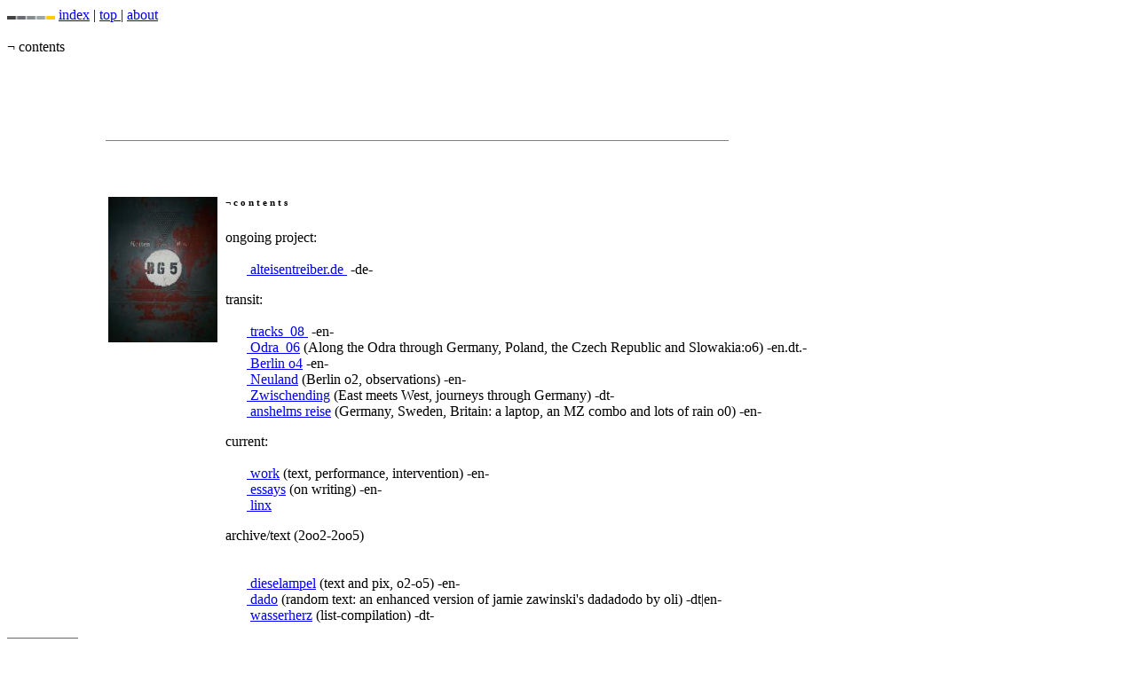

--- FILE ---
content_type: text/html
request_url: http://dysfunction.de/margin/margin/marcont.htm
body_size: 1464
content:
<!DOCTYPE HTML PUBLIC "-//W3C//DTD HTML 4.01 Transitional//EN">
<html><head><title>marcont</title>

<meta http-equiv="Content-Type" content="text/html; charset=iso-8859-1">
<meta name="CREATED" content="17.08.05">
<meta name="DESCRIPTION" content="text performance intervention">
<meta name="Author" content="max ensslin">
<link rel="SHORTCUT ICON" href="../../x2.ico">
<link rel="stylesheet" href="../../styles/base.css" type="text/css">
</head>
<body>
<p align="left"><img src="../images/anomorffccoo.gif" height="4" width="54"> <a href="../../index.html">index</a>
| <a href="../../index.html">top </a>| <a href="aboutmar.htm">about</a><br>
<br>
¬ contents</p>
<p>&nbsp;</p>
<p>&nbsp;</p>
<table align="center" border="0" cellpadding="0" cellspacing="0" height="26" width="1043">
<tbody>
<tr>
<td height="22">
<hr align="left" noshade="noshade" size="1" width="700"> </td>
</tr>
</tbody>
</table>
<p>&nbsp;</p>
<table align="center" border="0" cellpadding="0" cellspacing="0" height="335" width="1036">
<tbody>
<tr valign="top">
<td height="335" valign="top" width="132">
<table align="left" bgcolor="#ffffff" border="0" cellpadding="0" cellspacing="0" height="332" width="69%">
<tbody>
<tr>
<td height="332" valign="top" width="91">
<h4 align="left"><a href="../../dieselampel/x.htm"><img src="../images/bg_small.jpg" alt="war is peace" border="0" height="164" width="123"></a></h4>
                <p align="left">&nbsp;</p>
                <p align="left">&nbsp;</p>
                <p align="left">&nbsp;</p>
                <p align="left">&nbsp;</p>
                <p align="left">&nbsp;</p>
</td>
</tr>
</tbody>
</table>
</td>
<td height="335" valign="top" width="704">
<h6 align="left">¬ c o n t e n t s</h6>
        <p align="left">ongoing project:<br>
<br>
          &nbsp;&nbsp;&nbsp;&nbsp;&nbsp; <a href="http://alteisentreiber.de/" target="_blank">&nbsp;alteisentreiber.de&nbsp;</a> 
          -de- </p>
        <p align="left">transit:<br>
          <br>
          &nbsp;&nbsp;&nbsp;&nbsp;&nbsp; <a href="http://odra.dysfunction.de" target="_blank">&nbsp;</a><a href="http://tracks.dysfunction.de/" target="_blank">tracks_08&nbsp;</a> 
          -en- <br>
          &nbsp;&nbsp;&nbsp;&nbsp;&nbsp; <a href="http://odra.dysfunction.de" target="_blank">&nbsp;Odra_06</a> 
          (Along the Odra through Germany, Poland, the Czech Republic and Slowakia:o6) 
          -en.dt.-<br>
          &nbsp;&nbsp;&nbsp;&nbsp;&nbsp; <a href="../../dieselampel/redfields/berlin04/berlin04_index.htm">&nbsp;Berlin 
          o4</a> -en-<br>
          &nbsp;&nbsp;&nbsp;&nbsp;&nbsp; <a href="../../neuland/berlin0.htm">&nbsp;Neuland</a>&nbsp;(Berlin 
          o2, observations) -en-<br>
          &nbsp;&nbsp;&nbsp;&nbsp;&nbsp; <a href="../../zwischending/zwdg_1.htm">&nbsp;Zwischending</a> 
          (East meets West, journeys through Germany) -dt-<br>
          &nbsp;&nbsp;&nbsp;&nbsp;&nbsp; <a href="anshelmsreise2.htm">&nbsp;anshelms 
          reise</a> (Germany, Sweden, Britain: a laptop, an MZ combo and lots 
          of rain o0) -en- </p>
<p align="left">current:<br>
<br>
          &nbsp; &nbsp;&nbsp;&nbsp; <a href="work.htm">&nbsp;work</a> (text, performance, 
          intervention) -en-<br>
&nbsp;&nbsp;&nbsp;&nbsp;&nbsp; <a href="../../txt/txtsplash.htm">&nbsp;essays</a>
(on writing) -en-<br>
          &nbsp;&nbsp;&nbsp;&nbsp;&nbsp; <a href="linx.htm">&nbsp;linx</a> </p>        <p align="left"> archive/text (2oo2-2oo5)<br>
          <br>
<br>
&nbsp;&nbsp;&nbsp;&nbsp;&nbsp; <a href="../../dieselampel/dieselampel_index.htm">&nbsp;dieselampel</a>
(text and pix, o2-o5) -en-<br>
&nbsp;&nbsp;&nbsp;&nbsp;&nbsp; <a href="http://www.bawue.de/%7Eoli/dares/index.php">&nbsp;dado</a>
(random text: an enhanced version of jamie zawinski's dadadodo by oli)
-dt|en- <br>
&nbsp;&nbsp;&nbsp;&nbsp;&nbsp;&nbsp; <a href="../../wasserherz/wasserherz_index.htm">wasserherz</a>
(list-compilation) -dt-</p>
</td>
<td height="335" valign="middle" width="200">
</td>
</tr>
</tbody>
</table>
<p><a href="http://creativecommons.org/licenses/by-nc-sa/3.0/"><img src="../images/button_cc.png" width="80" height="15" border="0"></a><br>
  max ensslin march 2011</p>
<p> <a href="http://www.spamhelp.org/harvesterkiller/">-o-</a>
</p>
<table align="center" border="0" cellpadding="0" cellspacing="0" height="26" width="1043">
<tbody>
<tr>
<td height="31">
<hr align="left" noshade="noshade" size="1" width="700"> </td>
</tr>
</tbody>
</table>
</body></html>